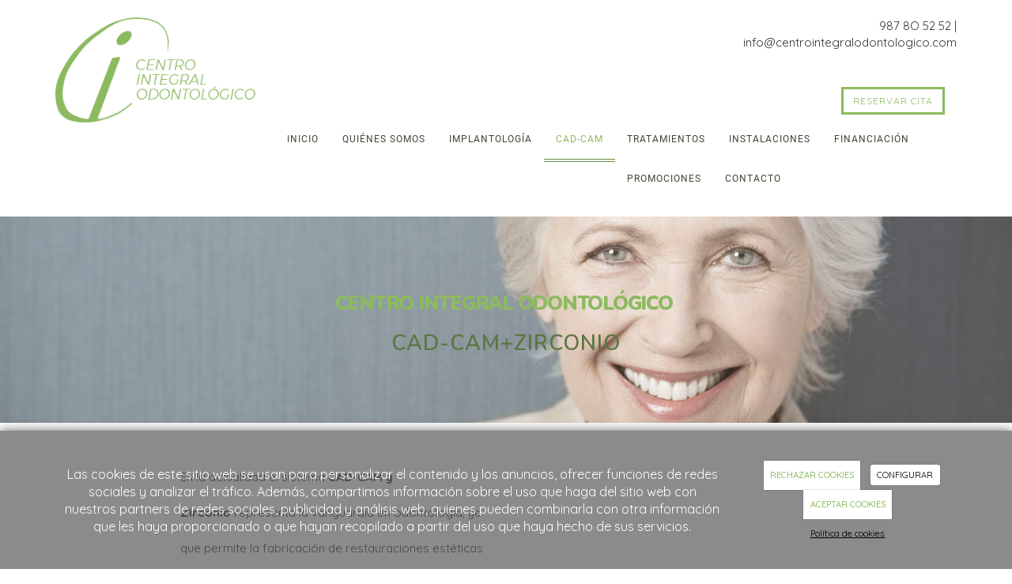

--- FILE ---
content_type: text/html; charset=utf-8
request_url: https://centrointegralodontologico.es/cad-cam
body_size: 13452
content:



<!DOCTYPE html>
<html lang="es-ES">
<head>

    <meta charset="utf-8">
    <meta http-equiv="X-UA-Compatible" content="IE=edge">
    <meta name="viewport" content="width=device-width, initial-scale=1">

        <title>Tratamiento revolucionario: CAD-CAM + Zirconio | CIO</title>

    

            <link rel="shortcut icon" href="/Media/centrointegralodontologico/dayvo/favicon.png">
            <link rel="icon" sizes="16x16 24x24 32x32 48x48 64x64" href="/Media/centrointegralodontologico/dayvo/favicon.png">



    <!--[if lt IE 9]>
        <script src="/Themes/Dayvo.NewBootstrap/Scripts/html5shiv.min.js"></script>
        <script src="/Themes/Dayvo.NewBootstrap/Scripts/respond.min.js"></script>
    <![endif]-->



    <script>

            var ThemeSettings =  {
                MainMenuPosition: "normal",
                UseFluidHeader: true,
                UseFluidHeaderContainer: true,
                ImageGalleryImageAsBackground: 'none'
            };

            var Strings = {
                Loading: "Loading...",
                Gallery_Current: "Image {current} of {total}",
                Gallery_Previous: "Previous",
                Gallery_Next: "Next",
                Gallery_Close: "Close",
                Gallery_xhrError: "This content failed to load.",
                Gallery_imgError: "This image failed to load."
            };

            var Share = {
                Title: null,
                URL: null
            };

    </script>





<link href="/Modules/Orchard.DynamicForms/Styles/DynamicForms.min.css" rel="stylesheet" type="text/css" />
<link href="/Modules/Contrib.CookieCuttr/Styles/cookiecuttr.min.css" rel="stylesheet" type="text/css" />
<script src="/Modules/Orchard.Resources/scripts/jquery.min.js" type="text/javascript"></script>
<script src="/Modules/Orchard.Resources/scripts/jquery.cookie.min.js" type="text/javascript"></script>
<script src="/Modules/Contrib.CookieCuttr/scripts/jquery.cookiecuttr.min.js" type="text/javascript"></script>
		<meta content="Tratamiento revolucionario: CAD-CAM + Zirconio | CIO" name="title" />
		<meta content="En nuestro Centro Integral Ondontológico de León llevamos a cabo el innovador sistema cad-cam, Consúltanos! " name="description" />
<meta property="twitter:card" content="summary" />
<meta property="og:title" content="Tratamiento revolucionario: CAD-CAM + Zirconio | CIO" />
<meta property="twitter:title" content="Tratamiento revolucionario: CAD-CAM + Zirconio | CIO" />
<meta name="keywords" content="Centro Integral Odontológico en León" />
<meta property="og:description" content="En nuestro Centro Integral Ondontológico de León llevamos a cabo el innovador sistema cad-cam, Consúltanos! " />
<meta property="twitter:description" content="En nuestro Centro Integral Ondontológico de León llevamos a cabo el innovador sistema cad-cam, Consúltanos! " />
<meta property="og:url" content="https://centrointegralodontologico.es/cad-cam" />
<meta property="og:locale" content="es-ES" />
<meta property="og:type" content="website" />
<link rel="canonical" href="https://centrointegralodontologico.es/cad-cam" />
<script async src="https://www.googletagmanager.com/gtag/js?id=G-SH6QDC49YH"></script>
<script>
(function(){let preferences = cookie('cookiePreferences') || '';
if(cookie('cc_cookie_decline') || (!preferences.includes('sta') && !cookie('cc_cookie_accept'))){
window['ga-disable-G-SH6QDC49YH']=true;}})();
window.dataLayer = window.dataLayer || [];
function gtag(){dataLayer.push(arguments);}
gtag('js', new Date());
gtag('config', 'G-SH6QDC49YH');
</script>
<script>
(function(){let preferences = cookie('cookiePreferences') || '';
if(cookie('cc_cookie_decline') || (!preferences.includes('sta') && !cookie('cc_cookie_accept'))){
window['ga-disable-UA-127551939-1']=true;}})();
(function(i,s,o,g,r,a,m){i['GoogleAnalyticsObject']=r;i[r]=i[r]||function(){(i[r].q=i[r].q||[]).push(arguments)},i[r].l=1*new Date();a=s.createElement(o),m=s.getElementsByTagName(o)[0];a.async=1;a.src=g;m.parentNode.insertBefore(a,m)})(window,document,'script','//www.google-analytics.com/analytics.js','ga');
ga('create', 'UA-127551939-1', 'auto');
ga('send', 'pageview');
</script>

<!-- Google Tag Manager -->
<script>(function(w,d,s,l,i){w[l]=w[l]||[];w[l].push({'gtm.start':
new Date().getTime(),event:'gtm.js'});var f=d.getElementsByTagName(s)[0],
j=d.createElement(s),dl=l!='dataLayer'?'&l='+l:'';j.async=true;j.src=
'https://www.googletagmanager.com/gtm.js?id='+i+dl;f.parentNode.insertBefore(j,f);
})(window,document,'script','dataLayer','GTM-WTGWMTV');</script>
<!-- End Google Tag Manager -->
            <script src="https://www.google.com/recaptcha/api.js" async defer></script>

        <link href="/Themes/Dayvo.NewBootstrap/Styles/Bootstrap-icons.css" rel="stylesheet" type="text/css" />
        <link href="/Themes/Dayvo.NewBootstrap/Styles/Site.min.css" rel="stylesheet" type="text/css" />
        <link href="/Themes/Dayvo.NewBootstrap/Styles/Elements.min.css" rel="stylesheet" type="text/css" />
        <link href="/Themes/TheAdmin/Styles/font-awesome/css/all.min.css" rel="stylesheet" type="text/css" />
            <link href="/Media/centrointegralodontologico/css/estilo.css" rel="stylesheet" type="text/css" />

    





</head>
<body class="content-type-page contet-type-page body-mainmenu-normal Custom css-page-headers-default css-forms-default css-panels-default page-cad-cam width-1600" style="">


    



<div class=" wrapper">

    <header class=" area-header zone-header">

            <div class="layout-header" style="">
                <div class="container layout-header-inner">
                    <div class="zone zone-header">


<article class="widget-header widget-html-widget widget">


<p></p>
<!-- Google Tag Manager (noscript) --><noscript><iframe data-src="https://www.googletagmanager.com/ns.html?id=
GTM-WTGWMTV"
                                                        height="0" width="0" style="display:none;visibility:hidden"></iframe></noscript><!-- End Google Tag Manager (noscript) -->

<div>

<div class="row">
<div class=" col-sm-12"></div></div>
</div>



</article>


<article class="widget-header widget-html-widget widget">




<div>

<div class="row" style="margin-top: 10px; margin-bottom: 10px;">
<div class=" col-sm-3 logo">
<div class="logo"><p><a href="/"><img width="254" height="133" alt="" src="/Media/centrointegralodontologico/dayvo/logo-cio.png" /></a></p>
</div></div>
<div class=" col-sm-5 logo"></div>
<div class=" col-sm-4 logo">
<p style="text-align: right;">987 8O 52 52 | info@centrointegralodontologico.com</p>

<hr class="separator " style="" />

<div class="col-md-12 text-center" style="text-align: right;"><a href="/contacto" class="btn btn-info"> RESERVAR CITA</a></div>
</div></div>
</div>



</article>


</div>
                </div>
            </div>
        

            <div id="top-menu" class="layout-main-menu">
                <div class="zone zone-navigation">


<article class="widget-navigation widget-menu-widget widget">








<nav class="navbar navbar-default  navbar-full-width menu-main-menu">
    <div class="container">
        <div class="navbar-header">
            <button type="button" class="navbar-toggle collapsed" data-toggle="collapse" data-target="#menu-main-menu" aria-expanded="false">
                <span class="sr-only">Menu</span>
                <span class="icon-bar"></span>
                <span class="icon-bar"></span>
                <span class="icon-bar"></span>
            </button>
        </div>
        <div class="navbar-collapse collapse" id="menu-main-menu">
            <ul class="nav navbar-nav navbar-center">
                


<li id="menuitem-inicio">

<a href="/">Inicio</a>
</li>


<li id="menuitem-quines-somos">

    <a href="/quienes-somos">Qui&#233;nes somos</a>
</li>


<li id="menuitem-implantologa">

    <a href="/implantologia">Implantolog&#237;a</a>
</li>


<li class="active" id="menuitem-cadcam">

    <a href="/cad-cam">CAD-CAM</a>
</li>


<li id="menuitem-tratamientos">

    <a href="/tratamientos">Tratamientos</a>
</li>


<li id="menuitem-instalaciones">

<a href="/galerias/instalaciones">Instalaciones</a>
</li>


<li id="menuitem-financiacin">

<a href="/galerias/tarifas">Financiaci&#243;n</a>
</li>


<li id="menuitem-promociones">

<a href="/blogs">Promociones</a>
</li>


<li id="menuitem-contacto">

<a href="/contacto">Contacto</a>
</li>
                    <li class="menuUserName ">
                        

                        <a href="#" data-dismiss="modal" data-toggle="modal" data-target="#modal-login"><span class="bi bi-person-circle fa-lg d-block"></span></a>
                    </li>
            </ul>
        </div>
    </div>
</nav>




<input type="hidden" id="usersMustValidation" value="False" />
<input type="hidden" id="registrationMessage" value="Te has registrado correctamente" />
<input type="hidden" id="noFilledCaptchaMessage" value="Debes completar el recaptcha para continuar con el registro de usuario" />

<!--Alerts-->
<div class="alert alert-success" hidden></div>
<div class="alert alert-danger" hidden></div>

<!--Validation Messages-->
<input type="hidden" value="Campo requerido" id="requiredMessage" />
<input type="hidden" value="El formulario ha sido rellenado incorrectamente" id="invalidFormMessage" />
<input type="hidden" value="Mal formato de correo" id="badEmailMessage" />





</article></div>
            </div>
<div class="modal fade d-flex centrar modal-authentication-system"
     id="modal-login-recovery"
     tabindex="-1"
     style="display: none">
    <div class="modal-dialog text-center" role="document">
        <div class="modal-content rounded-12 p1">
            <button type="button" class="close" data-dismiss="modal"><span>×</span></button>
            <div class="modal-header pb0 mt1">

                <span class="fa fa-unlock-alt css-color-2 fa-2x"></span>
                <p class="h2 css-color-2 mt0">Contraseña Olvidada</p>
                <p class="small m0 css-color-gris-4">Por favor, ingresa tu usuario o correo electrónico. Recibirás un link para crear una contraseña nueva por correo</p>
            </div>
            <div class="modal-body">

                <div id="form-user-lost-password">
                    <div class="container-lost-password" id="lostPasswordContainer">
                        <div class="dynamic-form">
                            <div class="row">
                                <form action="" id="lostPasswordForm">
                                    <div class="form_group position-relative">
                                        <div class="col-md-12 form-field-element form-field-element-text-field form-field-element-nombre">
                                            <input type="text" id="lostPasswordUserName" name="lostPasswordUserName" class="form_input" placeholder=" " required>
                                            <label for="lostPasswordUserName" class="form_label fw-400">Nombre de usuario o correo</label>
                                        </div>
                                    </div>
                                </form>
                                <div class="col-md-12">
                                    <button type="button" id="recoverPassword" class="btn btn-primary mb1 w-100 p-small css-bg-2 css-bg-2-dark-hover css-borde-2 css-borde-2-dark-hove css-color-blanco css-color-blanco-hover">Enviar Solicitud</button>
                                </div>
                            </div>
                        </div>
                    </div>

                </div>


            </div>
        </div>
    </div>
</div>

<input type="hidden" id="recoverPasswordRequestMessage" value="Si su nombre de usuario o correo electrónico es correcto, le enviaremos un email con un enlace para restablecer su contraseña."/>
<input type="hidden" id="recoverPasswordRequestFailedMessage" value="Ha ocurrido un error recuperando la contraseña" />


<div class="modal fade d-flex centrar modal-authentication-system"
     id="modal-login" tabindex="-1" style="display: none;">
    <div class="modal-dialog text-center" role="document">
        <div class="modal-content rounded-12 p1">
            <button type="button" class="close" data-dismiss="modal"><span>×</span></button>
            <div class="modal-header pb0 mt1">
                <span class="fa fa-users css-color-2 fa-2x"></span>
                <p class="h2 css-color-2 mt0">Iniciar Sesión</p>
                <p class="small m0 css-color-gris-4">Compra rápido y revisar los detalles de tus compras.</p>
            </div>
                <div class="modal-body">
                    
                    <div class="container-login row p1">
                        <div id="authenticationContainer">
                            <div class="dynamic-form">
                                <div class="form_group position-relative row">

                                    <div class="col-md-12 form-field-element form-field-element-text-field form-field-element-username">
                                        <input type="text" id="userName" class="form_input" placeholder=" ">
                                        <label for="userName" class="form_label fw-400">Usuario</label>
                                    </div>
                                    <div class="col-md-12 form-field-element form-field-element-text-field form-field-element-password">
                                        <input type="password" id="logInPassword" class="form_input" placeholder=" ">
                                        <label for="logInPassword" class="form_label fw-400">Contraseña</label>
                                    </div>
                                    <div class="col-md-12 mb1">
                                        <button type="submit" id="authenticate" class="btn btn-primary mb1 w-100 p-small">Iniciar Sesión</button>
                                    </div>
                                </div>
                                <div class="login-recovery row">
                                    <div class="col-md-12 text-center">
                                        <div class=" d-flex gap-3 horizontal-repartido horizontal-centrado-xs small">

                                                <p class="m0"><a class="fw-600" href="#" data-dismiss="modal" data-toggle="modal" data-target="#modal-login-recovery">¿Has perdido o no recuerdas tu contraseña?</a></p>
                                        </div>
                                    </div>
                                </div>
                            </div>
                        </div>
                    </div>
                    
                </div>

        </div>
    </div>
</div>





    </header>

    <main class="  area-content zone-content">

        <div class="layout-main">
            <div class="container-fluid layout-main-inner">

                <div class="row">


                    <div class="col-xs-12 col-md-12">



                            <div class="layout-content">
                                <div class="zone zone-content">
















<div>

<div class="row">
<div class=" col-sm-12">
<div class="cabecera" style="background: url(&#39;/Media/centrointegralodontologico/dayvo/cad-cam-cio.jpg&#39;) no-repeat; background-size: cover; margin: 0px -15px;"><h2 style="text-align: center;">CENTRO INTEGRAL ODONTOL&Oacute;GICO&nbsp;</h2>
<h3 style="text-align: center;">CAD-CAM+ZIRCONIO</h3>
</div></div></div>
<div class="row">
<div class=" col-sm-12">
<hr class="separator " style="" />
</div></div>
<div class="row">
<div class=" col-sm-2"></div>
<div class=" col-sm-4">
<div class="cad-line"><p>En la actualidad el sistema<span>&nbsp;</span><strong>CAD-CAM y Zirconio</strong><span>&nbsp;</span>representa la vanguardia en odontolog&iacute;a, ya que permite la fabricaci&oacute;n de restauraciones est&eacute;ticas mediante el proceso m&aacute;s preciso y personalizado. Estos sistemas de dise&ntilde;o de pr&oacute;tesis se basan en una<span>&nbsp;</span><strong>producci&oacute;n robotizada dise&ntilde;ada por ordenador,</strong><span>&nbsp;</span>por lo que estamos sin duda alguna ante uno de los m&aacute;s importantes avances de la odontolog&iacute;a moderna.</p>
<h4>Las ventajas de esta t&eacute;cnica radican en la comodidad y precisi&oacute;n sobre todo, pero tambi&eacute;n en la est&eacute;tica, la durabilidad y la rapidez que presenta su colocaci&oacute;n.</h4>
</div></div>
<div class=" col-sm-4">
<p><iframe width="100%" height="400" data-src="https://www.youtube.com/embed/TBNcWYXEqFA?rel=0&amp;showinfo=0&amp;start=46" frameborder="0" allow="autoplay; encrypted-media" allowfullscreen="allowfullscreen"></iframe></p>
</div>
<div class=" col-sm-2"></div></div>
<div class="row">
<div class=" col-sm-2"></div>
<div class=" col-sm-4">
<h2><span style="color: #57743b;">COMPONENTES</span></h2>
<hr />
<p></p>

<p><strong class="cad">CAD-CAM</strong></p>
<p>Este sistema se conoce habitualmente con la abreviatura CAD-CAM, que corresponde a la denominaci&oacute;n &ldquo;Computer Aided Design-Computer Aided Manufactures&rdquo;. Alude a la tecnolog&iacute;a que utiliza sofisticados sistemas inform&aacute;ticos y rob&oacute;ticos de fabricaci&oacute;n, para fabricar productos prot&eacute;sicos con la m&aacute;xima precisi&oacute;n.</p>
</div>
<div class=" col-sm-4">
<hr class="separator " style="" />

<p><strong class="cad">Zirconio</strong></p>
<p>Se trata de un material biocompatible y de color blanco, que actualmente tambi&eacute;n est&aacute; disponible en distintas tonalidades, matices o brillos, lo que permite la selecci&oacute;n de tonos como en dientes naturales. Se utiliza en restauraciones dentales de alta calidad, como por ejemplo en coronas, puentes, incrustaciones, rehabilitaciones con implantes, etc.</p>
<p>Por sus propiedades mec&aacute;nicas, el zirconio es pr&aacute;cticamente indestructible, estando indicado incluso, en casos en los que otras porcelanas dentales fracturan o no resisten, como por ejemplo en pacientes bruxistas.</p>
</div>
<div class=" col-sm-2"></div></div>
<div class="row advantage">
<div class=" col-sm-1"></div>
<div class=" col-sm-1">
<p><img width="74" height="74" alt="" src="/Media/centrointegralodontologico/dayvo/favicon.png" /></p>
</div>
<div class=" col-sm-10">
<p>COMODIDAD&nbsp; |&nbsp; EST&Eacute;TICA<span>&nbsp; |&nbsp;</span><span><span>&nbsp;</span></span>DURABILIDAD&nbsp; |&nbsp; RAPIDEZ&nbsp;&nbsp;|&nbsp; PRECISI&Oacute;N&nbsp; |</p>
</div></div>
<div class="row">
<div class=" col-sm-12">
<hr class="separator " style="" />

<h3 style="text-align: center;">&iquest;C&oacute;mo es el proceso?</h3>
<hr />
<p></p>

<hr class="separator " style="" />
</div></div>
<div class="row">
<div class=" col-sm-2 nope"></div>
<div class=" col-sm-8">
<div>

<div class="row process">
<div class=" col-sm-2">
<p><img width="100" height="100" alt="" src="/Media/centrointegralodontologico/dayvo/treatment-plan.png" style="display: block; margin-left: auto; margin-right: auto;" /></p>

<p style="text-align: center;">Estudio&amp; Asesoramiento</p>
</div>
<div class=" col-sm-2">
<p><img width="100" height="100" alt="" src="/Media/centrointegralodontologico/dayvo/aperture.png" style="display: block; margin-left: auto; margin-right: auto;" /></p>

<p style="text-align: center;">Escaner Intraoral</p>
</div>
<div class=" col-sm-2">
<p><img width="100" height="100" alt="" src="/Media/centrointegralodontologico/dayvo/mac-client.png" style="display: block; margin-left: auto; margin-right: auto;" /></p>

<p style="text-align: center;">Dise&ntilde;o 3D del tratamiento</p>
</div>
<div class=" col-sm-2">
<p><img width="100" height="100" alt="" src="/Media/centrointegralodontologico/dayvo/cnc-machine.png" style="display: block; margin-left: auto; margin-right: auto;" /></p>

<p style="text-align: center;">Generaci&oacute;n del dise&ntilde;o 3D</p>
</div>
<div class=" col-sm-2">
<p><img width="100" height="100" alt="" src="/Media/centrointegralodontologico/dayvo/tooth.png" style="display: block; margin-left: auto; margin-right: auto;" /></p>

<p style="text-align: center;">Colocaci&oacute;n de restauraci&oacute;n</p>
</div>
<div class=" col-sm-2">
<p><img width="100" height="100" alt="" src="/Media/centrointegralodontologico/dayvo/emoticon-hearts.png" style="display: block; margin-left: auto; margin-right: auto;" /></p>

<p style="text-align: center;">Fin del proceso</p>
</div></div>
</div></div>
<div class=" col-sm-2 nope"></div></div>
<div class="row">
<div class=" col-sm-3"></div>
<div class=" col-sm-6">
<hr class="separator " style="" />

<hr class="separator " style="" />

<p><strong>1.</strong> Tras la consulta de asesoramiento, se procede a capturar el &aacute;rea de tratamiento mediante un esc&aacute;ner intraoral.<br /><strong>2.</strong> CAD: se dise&ntilde;a la restauraci&oacute;n en un modelo 3D en el ordenador.<br /><strong>3.</strong> CAM: la restauraci&oacute;n que ha sido creada en el ordenador se reproduce mec&aacute;nicamente mediante una fresadora robotizada. <br /><strong>4.</strong> Poco despu&eacute;s se coloca la restauraci&oacute;n de zirconio finalizada.</p>
</div>
<div class=" col-sm-3"></div></div>
<div class="row formol">
<div class=" col-sm-5"></div>
<div class=" col-sm-6 formu">

<div class="dynamic-form">
<form action="/Orchard.DynamicForms/Form/Submit" method="POST" enctype="multipart/form-data">
    
<h2 style="text-align: center;">Solicita tu cita</h2>
<p style="text-align: center;">&ndash;&nbsp;&diams;&nbsp;&ndash;</p>
<div class="validation-summary-valid" data-valmsg-summary="true"><ul><li style="display:none"></li>
</ul></div>
<div>

<div class="row">
<div class=" col-sm-4">
<div class="form-field-element form-field-element-text-field form-field-element-nombre">
    

    <label for="">Nombre</label>
<input class="text" data-val="true" data-val-length="Nombre debe tener entre 3 y 50 caracteres de longitud." data-val-length-max="50" data-val-length-min="3" data-val-required="Nombre es un campo obligatorio." name="Nombre" placeholder="" type="text" value="" />
<span class="field-validation-valid" data-valmsg-for="Nombre" data-valmsg-replace="true"></span>
</div></div>
<div class=" col-sm-4">
<div class="form-field-element form-field-element-text-field form-field-element-telefono">
    

    <label for="">Tel&#233;fono</label>
<input class="text" name="Telefono" placeholder="" type="text" value="" />

</div></div>
<div class=" col-sm-4">
<div class="form-field-element form-field-element-email-field form-field-element-email">
    

    <label for="">Email</label>
<input class="text" data-val="true" data-val-regex="Email no es un correo válido." data-val-regex-pattern="^[a-zA-Z0-9.!#$%&amp;&#39;*+\/=?^_`{|}~-]+@[a-zA-Z0-9](?:[a-zA-Z0-9-]{0,61}[a-zA-Z0-9])?(?:\.[a-zA-Z0-9](?:[a-zA-Z0-9-]{0,61}[a-zA-Z0-9])?)*$" data-val-required="Email es un campo obligatorio." name="Email" type="email" value="" />
<span class="field-validation-valid" data-valmsg-for="Email" data-valmsg-replace="true"></span>
</div></div></div>
</div>
<div class="form-field-element form-field-element-text-area form-field-element-mensaje">
    
    <label for="">Mensaje</label>

<textarea class="text" data-val="true" data-val-length="Mensaje debe tener entre 5 y 500 caracteres de longitud." data-val-length-max="500" data-val-length-min="5" data-val-required="Mensaje es un campo obligatorio." name="Mensaje" placeholder=""></textarea>
<span class="field-validation-valid" data-valmsg-for="Mensaje" data-valmsg-replace="true"></span>
</div>
<div class="form-field-element form-field-element-check-box form-field-element-acepto-terminos">
    
    <label>
        <input data-val="true" data-val-mandatory="AceptoTerminos es un campo obligatorio." name="AceptoTerminos" type="checkbox" value="Yes" />
        He leído y acepto el <a href="/condiciones-de-la-lopd">aviso legal</a> y la <a href="/condiciones-de-la-lopd#politica">política de privacidad</a>
    </label>
<span class="field-validation-valid" data-valmsg-for="AceptoTerminos" data-valmsg-replace="true"></span>
</div>
<div class="form-field-element form-field-element-ip-address-field form-field-element-i-p-address">
    <!--IP Address Field Element-->
</div>
<div class="form-field-element form-field-element-button">
    
<button name="" type="submit">Enviar</button>

</div>
    <input type="hidden" name="formName" value="Formulario de contacto" />
    <input type="hidden" name="contentId" value="63" />
    <input name="__RequestVerificationToken" type="hidden" value="nHzQ2EXy_3jtY2VU2fBOe0bWrHuOSBProwChUi3Or37TrF0uxaIoLd_D-EK4Pizn-ZjZ2t4xKbvpuJV-FveHO2SmKWtkyO-zUbnIsJdt2IE1" />
</form>
</div></div>
<div class=" col-sm-1"></div></div>
</div>



</div>
                            </div>

                            <div class="layout-aftercontent">
                                <div class="zone zone-after-content">


<article class="widget-after-content widget-html-widget widget">




<div>

<div class="row">
<div class=" col-sm-12">
<div style="margin: 0 -15px;"><p><iframe width="100%" height="250" style="border: 0;" data-src="https://www.google.com/maps/embed?pb=!1m18!1m12!1m3!1d2936.693140293555!2d-5.585127284535943!3d42.60425367917117!2m3!1f0!2f0!3f0!3m2!1i1024!2i768!4f13.1!3m3!1m2!1s0xd379af32d68e9e9%3A0xd89779006812e736!2sCentro+Integral+Odontol%C3%B3gico!5e0!3m2!1ses!2ses!4v1538121696299" frameborder="0" allowfullscreen="allowfullscreen"></iframe></p>
</div></div></div>
</div>



</article></div>
                            </div>

                    </div>


                </div>

            </div>
        </div>

    </main>

    <footer class=" area-footer zone-footer">



            <div class="layout-quad">
                <div class="container layout-quad-inner">
                    <div class="row">
                        <div class="col-xs-12 col-sm-6 col-md-3">
<div class="zone zone-footer-quad-first">


<article class="widget-footer-quad-first widget-html-widget widget">




<div>

<div class="row">
<div class=" col-sm-12">
<h3>HORARIO&nbsp;&infin;</h3>
<p><strong><i class="fa fa-calendar" aria-hidden="true"></i> Lunes a viernes</strong><br /> <i class="fa fa-clock-o" aria-hidden="true"></i> 8.3O - 2O.OO</p>

<p><a href="https://www.youtube.com/channel/UCdBZcTgODXKcOsSZ0AU5oZQ/videos" target="_blank" style="font-size: 25px;"><i class="fa fa-youtube" aria-hidden="true"></i></a>&nbsp; <a href="https://es-es.facebook.com/ciodontologico/" target="_blank" style="font-size: 25px;"><i class="fa fa-facebook-square" aria-hidden="true"></i></a>&nbsp; <a href="https://twitter.com/dental_leon" target="_blank" style="font-size: 25px;"><i class="fa fa-twitter" aria-hidden="true"></i></a><span style="font-size: 20px;">&nbsp;&iexcl;S&iacute;guenos!</span></p>
</div></div>
</div>



</article></div>                        </div>
                        <div class="col-xs-12 col-sm-6 col-md-3">
<div class="zone zone-footer-quad-second">


<article class="widget-footer-quad-second widget-html-widget widget">




<div>

<div class="row">
<div class=" col-sm-12">
<h3>TE GARANTIZAMOS&nbsp;&infin;</h3>
<p>Seriedad | Compromiso | Responsabilidad<br /> Amplio horario de atenci&oacute;n<br /> Tratamiento completo en una sesi&oacute;n&nbsp;<br /> Atenci&oacute;n sin esperas</p>
</div></div>
</div>



</article></div>                        </div>
                        <div class="col-xs-12 col-sm-6 col-md-3">
<div class="zone zone-footer-quad-third">


<article class="widget-footer-quad-third widget-html-widget widget">




<div>

<div class="row">
<div class=" col-sm-12">
<h3>M&Aacute;S INFORMACI&Oacute;N&nbsp;&infin;</h3>
<p><a href="/quien-somos">Acerca de</a><br /> <a href="/tratamientos">Servicios&nbsp;</a><br /> <a href="/galerias/album-1">Casos cl&iacute;nicos</a><br /> <a href="/contacto">Contacto</a></p>
<p><span>N&ordm; Rg. Sanitario: 24-C-251-0197</span></p>
</div></div>
</div>



</article></div>                        </div>
                        <div class="col-xs-12 col-sm-6 col-md-3">
<div class="zone zone-footer-quad-fourth">


<article class="widget-footer-quad-fourth widget-html-widget widget">


<h3>CONTACTA CON NOSOTROS&nbsp;&infin;</h3>
<fieldset>
<div class="row"><i class="fa fa-mobile col-xs-2 centrar-icono"></i><span class="col-xs-10">987 80 52 52 </span></div>
<div class="row"><i class="fa fa-envelope-o col-xs-2 centrar-icono"></i><span class="col-xs-10">info@centrointegralodontologico.es</span></div>
<div class="row"><i class="fa fa-map-marker col-xs-2 centrar-icono"></i><span class="col-xs-10">Avda. Peregrinos, 6 1B<br />24OO8,&nbsp;León</span></div>
</fieldset>




</article></div>                        </div>
                    </div>
                </div>
            </div>

            <div class=" layout-footer" style="">
                <div class="container layout-footer-inner">
                    
                    <div>
                        <div class="zone zone-footer">


<article class="widget-Cookies widget-footer widget-cookiecuttr-widget widget">





<div class="modal fade" id="cookie-config" role="dialog" aria-labelledby="cookieConfig" aria-hidden="true">
    <div class="modal-dialog">
        <div class="modal-content">
            <div class="modal-header">
                <a class="close" data-dismiss="modal">&times</a>
                <p class="h3">Para que propósito se utiliza mi información y quién la utiliza</p>
            </div>
            <div class="modal-body">
                <div>
                    <p>
                        Éste sitio utiliza cookies propias y de otras entidades para acceder y utilizar su información para los propósitos descritos abajo. Si no está de acuerdo con ninguno de estos propósitos, puede personalizarlas mas abajo.
                    </p>
                </div>
                <div style="margin-bottom:25px">
                    <span>Permite el uso de cookies para lo siguiente</span>
                </div>
                <div class="container-fluid">
                        <div class="row">
                            <div class="col-sm-8 cookie-info">
                                <strong class="cookie-title">Necesarias<span class="fa fa-chevron-circle-down cookie-icon" style="margin-bottom:15px"></span></strong>
                                <div class="cookie-description">
                                    <span>
                                        Estas cookies son esenciales para poder navegar en el sitio y utilizar sus caracter&#237;sticas, como acceder a zonas seguras del sitio. Cookies que permiten que tiendas web mantengan productos en el carrito mientras hace las compras son un ejemplo de cookies necesarias. Estas cookies en general se originan en el mismo sitio.
                                    </span>
                                </div>
                            </div>
                            <div class="col-sm-4">
                            </div>
                        </div>
                        <div class="row">
                            <div class="col-sm-8 cookie-info">
                                <strong class="cookie-title">Preferencias<span class="fa fa-chevron-circle-down cookie-icon" style=""></span></strong>
                                <div class="cookie-description">
                                    <span>
                                        Estas cookies permiten al sitio recordar las elecciones que ha hecho en el pasado, como el idioma de preferencia, para que regi&#243;n le gustar&#237;a obtener el reporte del clima, o su nombre de usuario y contrase&#241;a para ingresar autom&#225;ticamente.
                                    </span>
                                </div>
                            </div>
                            <div class="col-sm-4">
                                    <input type="radio" name="radio-2" id="accept-2" class="accept-radio custom-radio" />
                                    <label for="accept-2" class="radio-label accept-cookie" data-value="pre">Aceptar</label>
                                    <input type="radio" name="radio-2" id="decline-2" class="decline-radio custom-radio" />
                                    <label for="decline-2" class="radio-label decline-cookie" data-value="pre">Rechazar</label>
                            </div>
                        </div>
                        <div class="row">
                            <div class="col-sm-8 cookie-info">
                                <strong class="cookie-title">Estad&#237;sticas<span class="fa fa-chevron-circle-down cookie-icon" style=""></span></strong>
                                <div class="cookie-description">
                                    <span>
                                        Estas cookies recolectan informaci&#243;n de como se usa el sitio, como las p&#225;ginas que visita y cuales enlaces se acceden. Esta informaci&#243;n no puede ser usada para identificarlo. Todos los datos son agregados y, por lo tanto, an&#243;nimos. Su &#250;nico prop&#243;sito es mejorar la funcionalidad del sitio. Estas incluyen cookies de servicios de anal&#237;ticas de terceros.
                                    </span>
                                </div>
                            </div>
                            <div class="col-sm-4">
                                    <input type="radio" name="radio-3" id="accept-3" class="accept-radio custom-radio" />
                                    <label for="accept-3" class="radio-label accept-cookie" data-value="sta">Aceptar</label>
                                    <input type="radio" name="radio-3" id="decline-3" class="decline-radio custom-radio" />
                                    <label for="decline-3" class="radio-label decline-cookie" data-value="sta">Rechazar</label>
                            </div>
                        </div>
                        <div class="row">
                            <div class="col-sm-8 cookie-info">
                                <strong class="cookie-title">Marketing<span class="fa fa-chevron-circle-down cookie-icon" style=""></span></strong>
                                <div class="cookie-description">
                                    <span>
                                        Estas cookies hacen seguimiento de su actividad en internet para ayudar a los anunciantes entregar publicidad m&#225;s relevante o para limitar cuantas veces ve una publicidad. Estas cookies pueden compartir informaci&#243;n con otras organizaciones o anunciantes. Estas cookies son persistentes y casi siempre provienen de terceros.
                                    </span>
                                </div>
                            </div>
                            <div class="col-sm-4">
                                    <input type="radio" name="radio-4" id="accept-4" class="accept-radio custom-radio" />
                                    <label for="accept-4" class="radio-label accept-cookie" data-value="mar">Aceptar</label>
                                    <input type="radio" name="radio-4" id="decline-4" class="decline-radio custom-radio" />
                                    <label for="decline-4" class="radio-label decline-cookie" data-value="mar">Rechazar</label>
                            </div>
                        </div>
                </div>
            </div>
            <div class="modal-footer">
                <div class="normal-buttons">
                    <button type="button" id="decline-all">Rechazar todos</button>
                    <button type="button" id="accept-all">Aceptar todos</button>
                </div>
                <div class="save-section hidden">
                    <span id="save-warning">Establezca todas sus preferencias antes de guardar</span>
                    <button type="button" id="save-config" disabled>Guardar</button>
                </div>
            </div>
        </div>
    </div>
</div>




</article>


<article class="widget-footer widget-html-widget widget">




<div>

<div class="row">
<div class=" col-sm-12">
<div class="credits">CLINICA DENTAL CIO ERAS SL <span class="copyright"> 2026</span> | <span><a href="/condiciones-de-la-lopd">Aviso legal y Pol&iacute;tica de privacidad</a> | <a href="/politica-de-cookies">Pol&iacute;tica de cookies</a>&nbsp;|&nbsp;</span></div>
</div></div>
</div>



</article>
<ul class="list-inline admin-links">
            <li>
            <a href="/authenticate?ReturnUrl=%2Fcad-cam" rel="nofollow" aria-label="Autenticarse"><i class="fa fa-lock"></i></a>
        </li>
</ul></div>
                    </div>
                </div>
            </div>

    </footer>

</div>







<script src="/Modules/Orchard.DynamicForms/scripts/Lib.min.js" type="text/javascript"></script>
<script src="/Modules/Dayvo.OrchardClientUI/Scripts/Authentication/authentication.min.js" type="text/javascript"></script>
<script src="/Modules/Dayvo.ExternalAuthentication/Scripts/facebook-auth.min.js" type="text/javascript"></script>
<script src="/Themes/Dayvo.NewBootstrap/scripts/Main.min.js" type="text/javascript"></script>
<script src="/Themes/Dayvo.NewBootstrap/scripts/Extras.min.js" type="text/javascript"></script>
<script src="/Themes/Dayvo.NewBootstrap/scripts/v4-shims.min.js" type="text/javascript"></script>

    <script type="text/javascript">
        $(document).ready(function () {
            var cookiesettings = {};
            cookiesettings.cookieAnalytics = true;
            if (cookiesettings.cookieAnalytics) {
                if ('Las cookies de este sitio web se usan para personalizar el contenido y los anuncios, ofrecer funciones de redes sociales y analizar el tr&#225;fico. Adem&#225;s, compartimos informaci&#243;n sobre el uso que haga del sitio web con nuestros partners de redes sociales, publicidad y an&#225;lisis web, quienes pueden combinarla con otra informaci&#243;n que les haya proporcionado o que hayan recopilado a partir del uso que haya hecho de sus servicios.'.length > 0)
                    cookiesettings.cookieAnalyticsMessage = 'Las cookies de este sitio web se usan para personalizar el contenido y los anuncios, ofrecer funciones de redes sociales y analizar el tr&#225;fico. Adem&#225;s, compartimos informaci&#243;n sobre el uso que haga del sitio web con nuestros partners de redes sociales, publicidad y an&#225;lisis web, quienes pueden combinarla con otra informaci&#243;n que les haya proporcionado o que hayan recopilado a partir del uso que haya hecho de sus servicios.';
                if ('Pol&#237;tica de cookies.'.length > 0)
                    cookiesettings.cookieWhatAreLinkText = 'Pol&#237;tica de cookies.';
                if ('/politica-de-cookies'.length > 0)
                    cookiesettings.cookieWhatAreTheyLink = 'https://centrointegralodontologico.es'+''+'/politica-de-cookies';
            }
            else {
                if ('We use cookies on this website, you can &lt;a href=&quot;{{cookiePolicyLink}}&quot; title=&quot;read about our cookies&quot;&gt;read about them here&lt;/a&gt;. To use the website as intended please...'.length > 0)
                    cookiesettings.cookieMessage = 'We use cookies on this website, you can <a href="{{cookiePolicyLink}}" title="read about our cookies">read about them here</a>. To use the website as intended please...';
                if (''.length > 0)
                    cookiesettings.cookiePolicyLink = '';
            }
            // positioning
            cookiesettings.cookieNotificationLocationBottom = true;
            cookiesettings.cookieDiscreetReset = true;
            if ('topleft'.length > 0)
                cookiesettings.cookieDiscreetPosition = 'topleft';

            // buttons
            cookiesettings.cookieAcceptButton = true;
            if ('ACEPTAR COOKIES'.length > 0)
                cookiesettings.cookieAcceptButtonText = 'ACEPTAR COOKIES';

            cookiesettings.cookieDeclineButton = true;
            if ('RECHAZAR COOKIES'.length > 0)
                cookiesettings.cookieDeclineButtonText = 'RECHAZAR COOKIES';

            cookiesettings.cookieResetButton = true;
            if ('Reset cookies'.length > 0)
                cookiesettings.cookieResetButtonText = 'Reset cookies';

            cookiesettings.cookieConfigButton = true;
            if ('CONFIGURAR'.length > 0)
                cookiesettings.cookieConfigButtonText = 'CONFIGURAR';

            $.cookieCuttr(cookiesettings);

            let titles = document.querySelectorAll('.cookie-title');
            for (let i = 0; i < titles.length; i++) {
                titles[i].addEventListener('click', toggleVisible);
            }

            //let chevrons = document.querySelectorAll('.cookie-title span');
            //for (let i = 0; i < chevrons.length; i++) {
            //    chevrons[i].addEventListener('click', function (e) {
            //        e.stopPropagation();
            //    });
            //}
        });

        function toggleVisible(e) {
            if (e.target.nextElementSibling) {
                e.target.nextElementSibling.classList.toggle('active');
            }
            else {
                e.target.parentElement.nextElementSibling.classList.toggle('active');
            }

            if (e.target.tagName != 'SPAN') {
                e.target.firstElementChild.classList.toggle('fa-chevron-circle-down');
                e.target.firstElementChild.classList.toggle('fa-chevron-circle-up');
            }
            else if (e.target.tagName == 'SPAN') {
                e.target.classList.toggle('fa-chevron-circle-down');
                e.target.classList.toggle('fa-chevron-circle-up');
            }
            e.stopPropagation();
        }
    </script>

        <script src="/Themes/Dayvo.NewBootstrap/Scripts/js-main-menu.min.js"></script>
        <script src="/Themes/Dayvo.NewBootstrap/Scripts/js-same-height.min.js"></script>

    


        <script type="text/javascript">$(".content-type-galeriasterm .zone-content > h1").first().addClass("titulo-galeria")</script>


    






</body>
</html>


--- FILE ---
content_type: text/css
request_url: https://centrointegralodontologico.es/Media/centrointegralodontologico/css/estilo.css
body_size: 4939
content:

@import url('https://fonts.googleapis.com/css?family=Nunito:300,400,600,700,800,900|Quicksand:300,400,500,700');

.h1, .h2, .h3, .h4, .h5, .h6, .widget h1, h1, h2, h3, h4, h5, h6 {
    font-family: 'Nunito', sans-serif;
    font-weight: 500;
    letter-spacing: -.05em;
}
body {
    font-family: 'Quicksand', sans-serif;
    font-size: 15px;
}
.h1, h1 {
    font-size: 32px;
    font-weight: 600 !important;
}
.h2, h2 {
    font-size: 25px;
    color: rgb(140, 186, 96);
}
a {
    color: rgb(140, 186, 96);
    text-decoration: none;
}
a:focus, a:hover {
    color: rgb(140, 186, 96);
    text-decoration: underline wavy;
    text-decoration-color: rgb(255, 243, 185);
}

.page-cad-cam h4 {
    color: rgb(140, 186, 96);
    font-size: 19px;
}

.cabecera {
    padding: 75px 5px;
}
.cabecera h2 {
    font-weight: 900 !important;
}
.cabecera h3 {
    font-size: 27px;
    font-weight: 600 !important;
    letter-spacing: 1px !important;
    color: rgb(91, 118, 65);
}
.btn-success {
    color: rgb(255, 255, 255);
    background: -webkit-radial-gradient( top right, rgb(140, 186, 96), rgb(62, 97, 29));
    border: none;
    padding: 10px 20px;
    border-radius: 0px;
    text-transform: uppercase;
    letter-spacing: 1px;
    font-size: 12px;
    transition: all 0.3s ease 0s;
}
.btn-success:hover {
    color: rgb(140, 186, 96);
    background: rgb(255, 255, 255);
    border: 2px solid;
    box-shadow: 0px 15px 20px rgba(78, 78, 78, 0.31);
    transform: translateY(-3px);
}
.btn-success.active.focus, .btn-success.active:focus, .btn-success.active:hover, .btn-success:active.focus, .btn-success:active:focus, .btn-success:active:hover, .open>.btn-success.dropdown-toggle.focus, .open>.btn-success.dropdown-toggle:focus, .open>.btn-success.dropdown-toggle:hover {
    color: rgb(140, 186, 96);
    background: rgb(255, 255, 255);
    border: 2px solid;
    box-shadow: 0px 15px 20px rgba(78, 78, 78, 0.31);
    transform: translateY(-3px);
}
.btn-success.focus, .btn-success:focus {
    color: rgb(140, 186, 96);
    background: rgb(255, 255, 255);
    border: 2px solid;
    box-shadow: 0px 15px 20px rgba(78, 78, 78, 0.31);
    transform: translateY(-3px);
}
.btn-info {
    color: rgb(140, 186, 96);
    background-color: rgba(0, 0, 0, 0);
    border: 3px solid rgb(140, 186, 96);
    border-radius: 0px;
    letter-spacing: 1px;
    font-size: 12px;
    z-index: 999;
    position: relative;
}
.btn-info:hover {
    color: rgb(255, 255, 255);
    background-color: rgb(140, 186, 96);
    border-color: rgb(140, 186, 96);
}
.btn-info.active.focus, .btn-info.active:focus, .btn-info.active:hover, .btn-info:active.focus, .btn-info:active:focus, .btn-info:active:hover, .open>.btn-info.dropdown-toggle.focus, .open>.btn-info.dropdown-toggle:focus, .open>.btn-info.dropdown-toggle:hover {
    color: rgb(255, 255, 255);
    background-color: rgb(140, 186, 96);
    border-color: rgb(140, 186, 96);
}
.btn-info.focus, .btn-info:focus {
    color: rgb(255, 255, 255);
    background-color: rgb(140, 186, 96);
    border-color: rgb(140, 186, 96);
}




/*MENU NAVEGACION*/
li.menuUserName {
    display: none;
}
.navbar-default {
    background-color: rgba(0, 0, 0, 0);
    border-color: rgba(0, 0, 0, 0);
    margin-top: -60px;
}
.navbar-default .navbar-nav>li>a {
    color: rgb(61, 72, 51);
    text-transform: uppercase;
    letter-spacing: 1px;
    font-size: 12px;
}
.navbar-default .navbar-nav>li>a:focus, .navbar-default .navbar-nav>li>a:hover {
    color: rgb(140, 186, 96);
    background-color: rgba(0, 0, 0, 0);
    transition: 0.8s;
}
.navbar-default .navbar-nav>.active>a, .navbar-default .navbar-nav>.active>a:focus, .navbar-default .navbar-nav>.active>a:hover {
    color: rgb(140, 186, 96);
    border-bottom: 4px double rgb(107, 144, 72);
    background-color: rgba(0, 0, 0, 0);
}
.navbar-default .navbar-nav>.open>a, .navbar-default .navbar-nav>.open>a:focus, .navbar-default .navbar-nav>.open>a:hover {
    background-color: rgba(0, 0, 0, 0);
    color: rgb(140, 186, 96);
}
.nav .open>a, .nav .open>a:focus, .nav .open>a:hover {
    background-color: rgb(255, 255, 255);
    border-color: rgb(255, 255, 255);
}
.navbar-default .navbar-nav>.open>a, .navbar-default .navbar-nav>.open>a:focus, .navbar-default .navbar-nav>.open>a:hover {
    background-color: rgb(255, 255, 255);
    color: rgb(140, 186, 96);
}
.dropdown-menu>li>a {
    display: block;
    padding: 7px 20px;
    clear: both;
    font-weight: 400;
    line-height: 1.428571429;
    color: rgb(51, 51, 51);
    white-space: nowrap;
    font-size: 12px;
}
.dropdown-menu>li>a:focus, .dropdown-menu>li>a:hover {
    text-decoration: none;
    color: rgb(38, 38, 38);
    background-color: rgb(242, 242, 241);
}
.dropdown-menu>.active>a, .dropdown-menu>.active>a:focus, .dropdown-menu>.active>a:hover {
    color: rgb(140, 186, 96);
    text-decoration: none;
    outline: 0;
    background-color: rgb(242, 242, 241);
}
/*HOME*/
.carousel {
    position: relative;
    margin: 0px -15px;
}
.vectori {
    width: 180%;
    margin: 82px 0px 0px -110px;
}
@media (min-width: 1500px) {
    .vectori {
    width: 100%;
    margin: 45px 0px 0px 0px;
}
.qs-line {
    line-height: 2.5;
}
}
hr.hr1 {
    margin-top: 0px;
    margin-bottom: 30px;
    border: 0;
    border-top: 4px solid rgb(97, 144, 52);
    width: 10%;
    margin-left: 0px;
    border-radius: 15px;
}
.services {
    padding: 95px 5px 120px;
    margin: 50px -15px 0px;
}
.services h2 {
    text-shadow: 2px 0px 5px rgb(48, 48, 48);
}
.square {
    background: rgba(60, 60, 60, 0.81);
    padding: 20px;
    color: rgb(255, 255, 255);
    border-left: 1px solid rgb(255, 255, 255);
    border-right: 1px solid rgb(255, 255, 255);
    font-size: 13px;
}
.money {
    background: rgb(97, 144, 52);
    color: rgb(255, 255, 255);
    padding: 40px 0px;
}
.money h4 {
    font-weight: 800;
    font-size: 23px;
}
.services .btn-success {
    color: rgb(255, 255, 255);
    background: -webkit-radial-gradient( top right, rgb(140, 186, 96), rgb(62, 97, 29));
    border: none;
    padding: 10px 20px;
    border-radius: 0px;
    text-transform: uppercase;
    letter-spacing: 1px;
    font-size: 12px;
    margin-top: -25px;
    transition: all 0.3s ease 0s;
}
.btn-success:hover {
    color: rgb(140, 186, 96);
    background: rgb(255, 255, 255);
    border: 2px solid;
    box-shadow: 0px 15px 20px rgba(78, 78, 78, 0.31);
    transform: translateY(-3px);
}
.btn-success.active.focus, .btn-success.active:focus, .btn-success.active:hover, .btn-success:active.focus, .btn-success:active:focus, .btn-success:active:hover, .open>.btn-success.dropdown-toggle.focus, .open>.btn-success.dropdown-toggle:focus, .open>.btn-success.dropdown-toggle:hover {
    color: rgb(140, 186, 96);
    background: rgb(255, 255, 255);
    border: 2px solid;
    box-shadow: 0px 15px 20px rgba(78, 78, 78, 0.31);
    transform: translateY(-3px);
}
.btn-success.focus, .btn-success:focus {
    color: rgb(140, 186, 96);
    background: rgb(255, 255, 255);
    border: 2px solid;
    box-shadow: 0px 15px 20px rgba(78, 78, 78, 0.31);
    transform: translateY(-3px);
}

.money .btn.btn-success {
    color: rgb(169, 204, 135);
    background: rgb(66, 102, 32);
    border: 2px solid rgb(66, 102, 32);
    padding: 10px 20px;
    border-radius: 30px;
    text-transform: uppercase;
    letter-spacing: 2px;
    font-size: 12px;
    margin-top: 10px;
}

/*QUIEN SOMOS*/

.servicio {
    background: #8cba60;
    color: rgb(255, 255, 255);
    padding: 2em;
    height: 100%;
    display: flex;
    justify-content: center;
    align-items: center;
    flex-direction: column;
    transition: all .3s ease;
}
.servicio2 {
    background: rgb(117, 162, 74);
    color: rgb(255, 255, 255);
    padding: 2em;
    height: 100%;
    display: flex;
    justify-content: center;
    align-items: center;
    flex-direction: column;
    transition: all .3s ease;
}
.servicio3 {
    background: rgb(86, 129, 44);
    color: rgb(255, 255, 255);
    padding: 2em;
    height: 100%;
    display: flex;
    justify-content: center;
    align-items: center;
    flex-direction: column;
    transition: all .3s ease;
}
.servicio4 {
    background: rgb(52, 94, 11);
    color: rgb(255, 255, 255);
    padding: 2em;
    height: 100%;
    display: flex;
    justify-content: center;
    align-items: center;
    flex-direction: column;
    transition: all .3s ease;
}
.servicio:hover {
    background: rgba(140, 186, 96, 0.6705882352941176);
}
.servicio2:hover {
    background: rgba(140, 186, 96, 0.6705882352941176);
}
.servicio3:hover {
    background: rgba(140, 186, 96, 0.6705882352941176);
}
.servicio4:hover {
    background: rgba(140, 186, 96, 0.6705882352941176);
}

/*TRATAMIENTOS*/
.formol {
    background: linear-gradient(rgb(255, 255, 255)5%, rgba(23, 23, 23, 0.37)), url(/Media/centrointegralodontologico/dayvo/avioneta-rotonda.jpg) center center no-repeat fixed;
    background-size: cover;
    margin-top: 40px;
    padding: 80px 5px;
}
.advantage {
    background: rgb(67, 89, 46);
    color: rgb(255, 255, 255);
    font-weight: 900;
    font-size: 25px;
    display: flex;
    align-items: center;
    padding: 25px 0px;
    letter-spacing: 1px;
    margin: 50px -15px 20px;
}
h3.hh3 {
    border-left: 5px solid rgb(140, 186, 96);
    padding: 7px 25px;
    border-radius: 4px;
}
.formu {
    background: rgba(42, 42, 42, 0.55);
    color: rgb(255, 255, 255);
    border-radius: 23px;
    padding: 5px 20px 40px;
}
.form-control, .form-field-element-email-field input, .form-field-element-text-area textarea, .form-field-element-text-field input {
    display: block;
    width: 100%;
    height: 36px;
    padding: 6px 12px;
    font-size: 16px;
    line-height: 1.428571429;
    color: rgb(85, 85, 85);
    background-color: rgb(255, 255, 255);
    background-image: none;
    border: 1px solid rgb(140, 186, 96);
    border-radius: 0px;
    -webkit-box-shadow: inset 0 1px 1px rgba(0,0,0,.075);
    box-shadow: inset 0 1px 1px rgba(0,0,0,.075);
    -webkit-transition: border-color ease-in-out .15s,box-shadow ease-in-out .15s;
    -o-transition: border-color ease-in-out .15s,box-shadow ease-in-out .15s;
    -webkit-transition: border-color ease-in-out .15s,-webkit-box-shadow ease-in-out .15s;
    transition: border-color ease-in-out .15s,-webkit-box-shadow ease-in-out .15s;
    transition: border-color ease-in-out .15s,box-shadow ease-in-out .15s;
    transition: border-color ease-in-out .15s,box-shadow ease-in-out .15s,-webkit-box-shadow ease-in-out .15s;
}
.form-control:focus, .form-field-element-email-field input:focus, .form-field-element-text-area textarea:focus, .form-field-element-text-field input:focus {
    border-color: rgb(233, 208, 102);
    outline: 0;
    -webkit-box-shadow: none;
    box-shadow: none;
}
.btn-default, .form-field-element-button button {
    color: rgb(51, 51, 51);
    background-color: rgb(255, 255, 255);
    border: 3px solid rgb(77, 77, 77);
    border-radius: 0px;
    text-transform: uppercase;
    letter-spacing: 1px;
    font-size: 14px;
    font-family: Montserrat;
}
.btn-default:hover, .form-field-element-button button:hover {
    color: rgb(210, 210, 210);
    background-color: rgb(255, 255, 255);
    border: 3px solid rgb(79, 79, 79);
}
.btn-default.active.focus, .btn-default.active:focus, .btn-default.active:hover, .btn-default:active.focus, .btn-default:active:focus, .btn-default:active:hover, .form-field-element-button .open>button.dropdown-toggle.focus, .form-field-element-button .open>button.dropdown-toggle:focus, .form-field-element-button .open>button.dropdown-toggle:hover, .form-field-element-button button.active.focus, .form-field-element-button button.active:focus, .form-field-element-button button.active:hover, .form-field-element-button button:active.focus, .form-field-element-button button:active:focus, .form-field-element-button button:active:hover, .open>.btn-default.dropdown-toggle.focus, .open>.btn-default.dropdown-toggle:focus, .open>.btn-default.dropdown-toggle:hover {
    color: rgb(210, 210, 210);
    background-color: rgb(255, 255, 255);
    border: 3px solid rgb(79, 79, 79);
}
.btn-default.focus, .btn-default:focus, .form-field-element-button button.focus, .form-field-element-button button:focus {
    color: rgb(210, 210, 210);
    background-color: rgb(255, 255, 255);
    border: 3px solid rgb(79, 79, 79);
}
.cad-line {
    line-height: 3;
}

/*IMPLANTOLOGIA*/
svg:not(:root) {
    overflow: hidden;
}
svg.topLeftRounded {
    z-index: 2;
    position: relative;
    margin: 0px -15px -65px;
}
.topLeftRounded path {
    fill: rgb(103, 136, 87);
    stroke: rgb(140, 186, 96);
}
.textpath {
    background: rgb(103, 136, 87);
    z-index: 9999;
    position: relative;
    color: rgb(255, 255, 255);
}
.exclamation {
    font-size: 88px;
    font-weight: 900;
    font-family: Montserrat;
    margin-bottom: -100px;
    margin-top: -35px;
    margin-left: 20px;
    color: rgba(255, 255, 255, 0.48);
}

/*GALERIA*/
.pagination>.active>a, .pagination>.active>a:focus, .pagination>.active>a:hover, .pagination>.active>span, .pagination>.active>span:focus, .pagination>.active>span:hover {
    z-index: 3;
    color: rgb(255, 255, 255);
    background-color: rgb(121, 159, 83);
    border-color: rgb(121, 159, 83);
    cursor: default;
}
.pagination>li>a, .pagination>li>span {
    position: relative;
    float: left;
    padding: 6px 12px;
    line-height: 1.428571429;
    text-decoration: none;
    color: rgb(121, 159, 83);
    background-color: rgb(255, 255, 255);
    border: 1px solid rgb(221, 221, 221);
    margin-left: -1px;
}
.pagination>li>a:focus, .pagination>li>a:hover, .pagination>li>span:focus, .pagination>li>span:hover {
    z-index: 2;
    color: rgb(166, 197, 126);
    background-color: rgb(238, 238, 238);
    border-color: rgb(221, 221, 221);
}

/*CONTACTO*/
.forcall {
    background: rgb(52, 94, 11);
    padding: 3em;
    color: rgb(255, 255, 255);
}
.call {
    background: rgb(77, 116, 40);
    padding: 2em;
    color: rgb(255, 255, 255);
    display: flex;
    justify-content: center;
    align-items: center;
    flex-direction: column;
}

/*FOOTER*/

.layout-quad {
    background: rgb(74, 74, 74);
    color: rgb(255, 255, 255);
    padding: 20px 7px;
    margin: -15px 0px 0px;
    font-size: 12px;
}
.layout-quad h3 {
    border-bottom: 1px solid rgb(140, 186, 96);
    margin-bottom: 22px;
    font-size: 15px;
}
.layout-footer {
    margin-top: 0px;
    background: rgb(244, 244, 244);
    font-size: .8em;
    text-align: center;
}

/*COOKIES*/
.cc-cookies {
    position: fixed;
    width: 100%;
    left: 0;
    top: 0;
    padding: 2.5em 5%;
    background: rgba(83, 83, 83, 0.67);
    font-size: 11px;
    font-weight: 400;
    text-shadow: none;
    z-index: 99999;
    text-align: center;
    color: #fff;
}
.cc-cookies a.cc-cookie-accept, .cc-cookies-error a.cc-cookie-accept, .cc-cookies a.cc-cookie-decline, .cc-cookies-error a.cc-cookie-decline, .cc-cookies a.cc-cookie-reset {
    display: inline-block;
    color: rgb(140, 186, 96);
    text-decoration: none;
    background: rgb(255, 255, 255);
    padding: 1em 0.75em;
    border-radius: 0px;
    box-shadow: 0 0 2px rgba(0,0,0,0.25);
    text-shadow: none;
    margin: 0px 10px;
    font-weight: 500;
    -o-transition: background 0.5s ease-in;
    -webkit-transition: background 0.25s ease-in;
    -moz-transition: background 0.25s ease-in;
}



/*RESPONSIVE*/

@media only screen and (max-width: 768px) {
.navbar-default {
    background-color: rgba(255, 255, 255, 0.88);
    border-color: rgba(0, 0, 0, 0);
    margin-top: 0px;
}
.col-sm-2 {
    width: 100%;
}
.col-sm-3 {
    width: 100%;
 }
.col-sm-4 {
    width: 100%;
}
.col-sm-5 {
    width: 100%;
}
.col-sm-6 {
    width: 100%;
}
.col-sm-7 {
    width: 100%;
}
.col-sm-10 {
    width: 100%;
}
.masternone {
    display: none;
}
.vectori {
    width: 100%;
    margin: 72px 0px 0px -45px;
}
}

@media only screen and (min-width: 500px) and (max-width: 770px) {
.col-sm-4.logo {
    width: 40%;
    float: right;
}
.col-sm-3.logo {
    width: 40%;
}
.col-sm-5.logo {
    display: none;
}
.pros {
    display: flex;
}
.process {
    display: flex;
}
}

@media only screen and (min-width: 800px) and (max-width: 1100px) {
.navbar-default {
    background-color: rgba(0, 0, 0, 0);
    border-color: rgba(0, 0, 0, 0);
    margin-top: -20px;
}
}
@media only screen and (min-width: 1280px) and (max-width: 1500px) {
.navbar-default {
    background-color: rgba(0, 0, 0, 0);
    border-color: rgba(0, 0, 0, 0);
    margin-top: -25px;
}
}

@media only screen and (max-width: 1024px) {
.nope {
    display: none;
}
.col-sm-8 {
    width: 100%;
    padding: 0px 40px;
}
}
@media only screen and (min-width: 1550px) {
.cabecera {
    padding: 135px 5px;
}
}


strong.cad {
    text-decoration: underline;
    text-decoration-color: rgb(140, 186, 96);
}

.navbar-toggle .icon-bar {
    display: block;
    width: 30px;
    height: 3px;
    border-radius: 0px;
}


.navbar-default .navbar-toggle .icon-bar {
    background-color: rgb(83, 114, 54);
}
.navbar-default .navbar-toggle {
    border-color: rgba(0, 0, 0, 0);
}
.navbar-default .navbar-toggle:focus, .navbar-default .navbar-toggle:hover {
    background-color: rgba(0, 0, 0, 0);
}
.panel-default>.panel-heading {
    color: rgb(51, 51, 51);
    background-color: rgba(0, 0, 0, 0);
    border-color: rgb(140, 186, 96);
}
.btn-primary {
    color: rgb(255, 255, 255);
    background-color: rgb(140, 186, 96);
    border-color: rgb(140, 186, 96);
    border-radius: 25px;
}
.btn-primary:hover {
    color: rgb(81, 116, 48);
    background-color: rgb(140, 186, 96);
    border-color: rgb(140, 186, 96);
}
.panel {
    margin-bottom: 22px;
    background-color: rgb(255, 255, 255);
    border: 1px solid rgba(64, 64, 64, 0);
    border-radius: 0px;
    -webkit-box-shadow: 0 1px 1px rgba(0,0,0,.05);
    box-shadow: 0 1px 1px rgba(0,0,0,.05);
}
::selection {
    background: rgb(64, 64, 64); 
    color: rgb(255, 255, 255);
}

/*SCROLLBAR*/
::-webkit-scrollbar-track
{
    /* -webkit-box-shadow: inset 0 0 6px rgba(0,0,0,0.3); */
    border-radius: 0px;
    background-color: rgb(252, 253, 253);
}

::-webkit-scrollbar
{
    width: 8px;
    background-color: #fe7434;
}

::-webkit-scrollbar-thumb
{
    border-radius: 20px;
    -webkit-box-shadow: none;
    background-color: rgb(103, 136, 87);
}
MAPS EN BLANCO Y NEGRO

.grises {
filter: url('#grayscale'); /* Versión SVG para IE10, Chrome 17, FF3.5, Safari 5.2 and Opera 11.6 */
-webkit-filter: grayscale(100%);
-moz-filter: grayscale(100%);
-ms-filter: grayscale(100%);
-o-filter: grayscale(100%);
filter: grayscale(100%); /* Para cuando es estándar funcione en todos */
filter: Gray(); /* IE4-8 and 9 */

-webkit-transition: all 0.5s ease;
-moz-transition: all 0.5s ease;
-ms-transition: all 0.5s ease;
-o-transition: all 0.5s ease;
transition: all 0.5s ease;
}
.grises:hover { 
-webkit-filter: grayscale(0%);
-moz-filter: grayscale(0%);
-ms-filter: grayscale(0%);
-o-filter: grayscale(0%);
filter: none;

-webkit-transition: all 0.5s ease;
-moz-transition: all 0.5s ease;
-ms-transition: all 0.5s ease;
-o-transition: all 0.5s ease;
transition: all 0.5s ease;
}

h1.titulo-galeria {
    text-align: center;
    padding: 1em;
}


